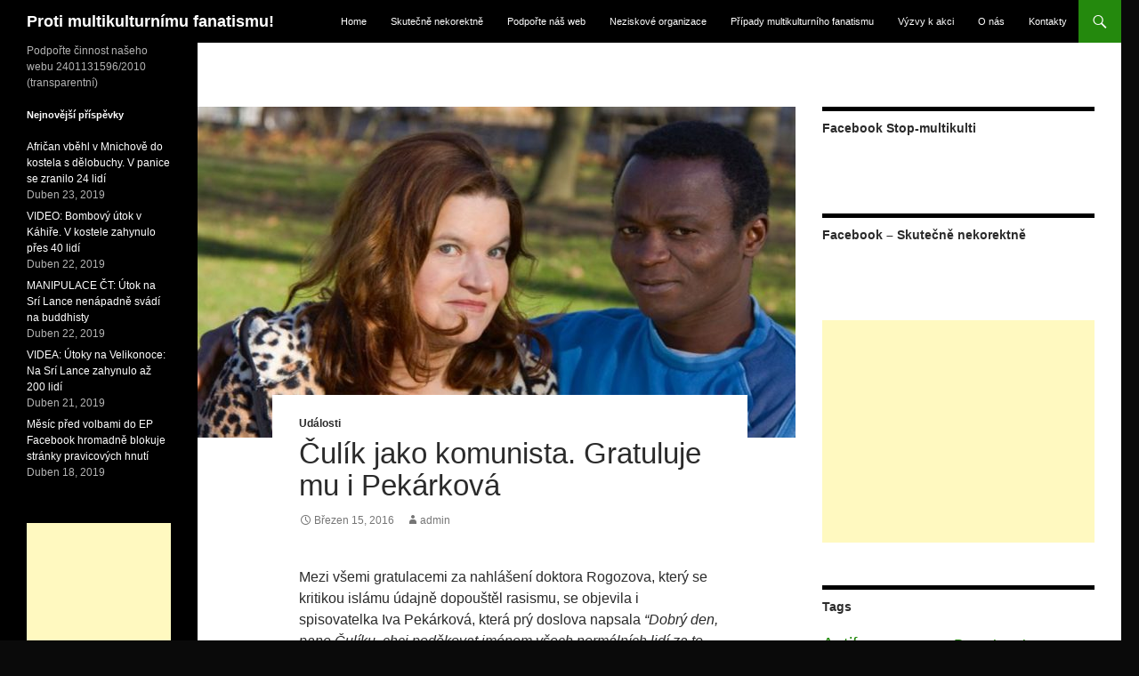

--- FILE ---
content_type: text/html; charset=UTF-8
request_url: https://www.stop-multikulti.cz/culik-jako-komunista-gratuluje-mu-i-pekarkova/
body_size: 13590
content:
<!DOCTYPE html>
<!--[if IE 7]>
<html class="ie ie7" lang="cs-CZ">
<![endif]-->
<!--[if IE 8]>
<html class="ie ie8" lang="cs-CZ">
<![endif]-->
<!--[if !(IE 7) & !(IE 8)]><!-->
<html lang="cs-CZ">
<!--<![endif]-->
<head>
	<meta charset="UTF-8">
	<meta name="viewport" content="width=device-width">
	<title>Čulík jako komunista. Gratuluje mu i Pekárková | Proti multikulturnímu fanatismu!</title>
	<link rel="profile" href="http://gmpg.org/xfn/11">
	<link rel="pingback" href="https://www.stop-multikulti.cz/xmlrpc.php">
	<!--[if lt IE 9]>
	<script src="https://www.stop-multikulti.cz/wp-content/themes/twentyfourteen/js/html5.js"></script>
	<![endif]-->
	<link rel='dns-prefetch' href='//s.w.org' />
<link rel="alternate" type="application/rss+xml" title="Proti multikulturnímu fanatismu! &raquo; RSS zdroj" href="https://www.stop-multikulti.cz/feed/" />
<link rel="alternate" type="application/rss+xml" title="Proti multikulturnímu fanatismu! &raquo; RSS komentářů" href="https://www.stop-multikulti.cz/comments/feed/" />
<link rel="alternate" type="text/calendar" title="Proti multikulturnímu fanatismu! &raquo; iCal zdroj" href="https://www.stop-multikulti.cz/events/?ical=1" />
		<script type="text/javascript">
			window._wpemojiSettings = {"baseUrl":"https:\/\/s.w.org\/images\/core\/emoji\/12.0.0-1\/72x72\/","ext":".png","svgUrl":"https:\/\/s.w.org\/images\/core\/emoji\/12.0.0-1\/svg\/","svgExt":".svg","source":{"concatemoji":"https:\/\/www.stop-multikulti.cz\/wp-includes\/js\/wp-emoji-release.min.js?ver=5.2.23"}};
			!function(e,a,t){var n,r,o,i=a.createElement("canvas"),p=i.getContext&&i.getContext("2d");function s(e,t){var a=String.fromCharCode;p.clearRect(0,0,i.width,i.height),p.fillText(a.apply(this,e),0,0);e=i.toDataURL();return p.clearRect(0,0,i.width,i.height),p.fillText(a.apply(this,t),0,0),e===i.toDataURL()}function c(e){var t=a.createElement("script");t.src=e,t.defer=t.type="text/javascript",a.getElementsByTagName("head")[0].appendChild(t)}for(o=Array("flag","emoji"),t.supports={everything:!0,everythingExceptFlag:!0},r=0;r<o.length;r++)t.supports[o[r]]=function(e){if(!p||!p.fillText)return!1;switch(p.textBaseline="top",p.font="600 32px Arial",e){case"flag":return s([55356,56826,55356,56819],[55356,56826,8203,55356,56819])?!1:!s([55356,57332,56128,56423,56128,56418,56128,56421,56128,56430,56128,56423,56128,56447],[55356,57332,8203,56128,56423,8203,56128,56418,8203,56128,56421,8203,56128,56430,8203,56128,56423,8203,56128,56447]);case"emoji":return!s([55357,56424,55356,57342,8205,55358,56605,8205,55357,56424,55356,57340],[55357,56424,55356,57342,8203,55358,56605,8203,55357,56424,55356,57340])}return!1}(o[r]),t.supports.everything=t.supports.everything&&t.supports[o[r]],"flag"!==o[r]&&(t.supports.everythingExceptFlag=t.supports.everythingExceptFlag&&t.supports[o[r]]);t.supports.everythingExceptFlag=t.supports.everythingExceptFlag&&!t.supports.flag,t.DOMReady=!1,t.readyCallback=function(){t.DOMReady=!0},t.supports.everything||(n=function(){t.readyCallback()},a.addEventListener?(a.addEventListener("DOMContentLoaded",n,!1),e.addEventListener("load",n,!1)):(e.attachEvent("onload",n),a.attachEvent("onreadystatechange",function(){"complete"===a.readyState&&t.readyCallback()})),(n=t.source||{}).concatemoji?c(n.concatemoji):n.wpemoji&&n.twemoji&&(c(n.twemoji),c(n.wpemoji)))}(window,document,window._wpemojiSettings);
		</script>
		<style type="text/css">
img.wp-smiley,
img.emoji {
	display: inline !important;
	border: none !important;
	box-shadow: none !important;
	height: 1em !important;
	width: 1em !important;
	margin: 0 .07em !important;
	vertical-align: -0.1em !important;
	background: none !important;
	padding: 0 !important;
}
</style>
	<link rel='stylesheet' id='formidable-css'  href='https://www.stop-multikulti.cz/wp-content/plugins/formidable/css/formidableforms.css?ver=3292248' type='text/css' media='all' />
<link rel='stylesheet' id='tribe-common-skeleton-style-css'  href='https://www.stop-multikulti.cz/wp-content/plugins/the-events-calendar/common/src/resources/css/common-skeleton.min.css?ver=4.11.5.1' type='text/css' media='all' />
<link rel='stylesheet' id='tribe-tooltip-css'  href='https://www.stop-multikulti.cz/wp-content/plugins/the-events-calendar/common/src/resources/css/tooltip.min.css?ver=4.11.5.1' type='text/css' media='all' />
<link rel='stylesheet' id='wp-block-library-css'  href='https://www.stop-multikulti.cz/wp-includes/css/dist/block-library/style.min.css?ver=5.2.23' type='text/css' media='all' />
<link rel='stylesheet' id='fcbkbttn_icon-css'  href='https://www.stop-multikulti.cz/wp-content/plugins/facebook-button-plugin/css/icon.css?ver=5.2.23' type='text/css' media='all' />
<link rel='stylesheet' id='fcbkbttn_stylesheet-css'  href='https://www.stop-multikulti.cz/wp-content/plugins/facebook-button-plugin/css/style.css?ver=5.2.23' type='text/css' media='all' />
<link rel='stylesheet' id='wpfc-css'  href='https://www.stop-multikulti.cz/wp-content/plugins/gs-facebook-comments/public/css/wpfc-public.css?ver=1.5' type='text/css' media='all' />
<link rel='stylesheet' id='wp-polls-css'  href='https://www.stop-multikulti.cz/wp-content/plugins/wp-polls/polls-css.css?ver=2.75.4' type='text/css' media='all' />
<style id='wp-polls-inline-css' type='text/css'>
.wp-polls .pollbar {
	margin: 1px;
	font-size: 6px;
	line-height: 8px;
	height: 8px;
	background-image: url('https://www.stop-multikulti.cz/wp-content/plugins/wp-polls/images/default/pollbg.gif');
	border: 1px solid #c8c8c8;
}

</style>
<link rel='stylesheet' id='magnific-popup-au-css'  href='https://www.stop-multikulti.cz/wp-content/plugins/youtube-channel/assets/lib/magnific-popup/magnific-popup.min.css?ver=3.0.11.8' type='text/css' media='all' />
<link rel='stylesheet' id='youtube-channel-css'  href='https://www.stop-multikulti.cz/wp-content/plugins/youtube-channel/assets/css/youtube-channel.css?ver=3.0.11.8' type='text/css' media='all' />
<link rel='stylesheet' id='wp-pagenavi-css'  href='https://www.stop-multikulti.cz/wp-content/plugins/wp-pagenavi/pagenavi-css.css?ver=2.70' type='text/css' media='all' />
<link rel='stylesheet' id='genericons-css'  href='https://www.stop-multikulti.cz/wp-content/themes/twentyfourteen/genericons/genericons.css?ver=3.0.3' type='text/css' media='all' />
<link rel='stylesheet' id='twentyfourteen-style-css'  href='https://www.stop-multikulti.cz/wp-content/themes/twentyfourteen/style.css?ver=5.2.23' type='text/css' media='all' />
<!--[if lt IE 9]>
<link rel='stylesheet' id='twentyfourteen-ie-css'  href='https://www.stop-multikulti.cz/wp-content/themes/twentyfourteen/css/ie.css?ver=20131205' type='text/css' media='all' />
<![endif]-->
<link rel='stylesheet' id='esf-fonts-css'  href='https://www.stop-multikulti.cz/wp-content/plugins/easy-facebook-likebox/assets/css/esf-custom-fonts.css?ver=5.2.23' type='text/css' media='all' />
<link rel='stylesheet' id='mif_style-css'  href='https://www.stop-multikulti.cz/wp-content/plugins/easy-facebook-likebox//my-instagram-feed/assets/css/mif_style.css?ver=5.2.23' type='text/css' media='all' />
<script type='text/javascript' src='https://www.stop-multikulti.cz/wp-includes/js/jquery/jquery.js?ver=1.12.4-wp'></script>
<script type='text/javascript' src='https://www.stop-multikulti.cz/wp-includes/js/jquery/jquery-migrate.min.js?ver=1.4.1'></script>
<script type='text/javascript' src='https://www.stop-multikulti.cz/wp-content/plugins/facebook-button-plugin/js/script.js?ver=5.2.23'></script>
<script type='text/javascript' src='https://www.stop-multikulti.cz/wp-content/plugins/gs-facebook-comments/public/js/wpfc-public.js?ver=1.5'></script>
<script type='text/javascript'>
/* <![CDATA[ */
var mif = {"ajax_url":"https:\/\/www.stop-multikulti.cz\/wp-admin\/admin-ajax.php","version":"free"};
/* ]]> */
</script>
<script type='text/javascript' src='https://www.stop-multikulti.cz/wp-content/plugins/easy-facebook-likebox//my-instagram-feed/assets/js/mif-custom.js?ver=1'></script>
<link rel='https://api.w.org/' href='https://www.stop-multikulti.cz/wp-json/' />
<link rel="EditURI" type="application/rsd+xml" title="RSD" href="https://www.stop-multikulti.cz/xmlrpc.php?rsd" />
<link rel="wlwmanifest" type="application/wlwmanifest+xml" href="https://www.stop-multikulti.cz/wp-includes/wlwmanifest.xml" /> 
<link rel='prev' title='Dobrý anděl končí s Ortelem &#8211; české děti díky fanatikům opět přicházejí o peníze' href='https://www.stop-multikulti.cz/dobry-andel-konci-s-ortelem/' />
<link rel='next' title='Člověk v tísni v Česku otevřeně spolupracuje s levicovými a islámskými extremisty' href='https://www.stop-multikulti.cz/clovek-v-tisni-v-cesku-otevrene-spolupracuje-s-levicovymi-a-islamskymi-extremisty/' />
<meta name="generator" content="WordPress 5.2.23" />
<link rel="canonical" href="https://www.stop-multikulti.cz/culik-jako-komunista-gratuluje-mu-i-pekarkova/" />
<link rel='shortlink' href='https://www.stop-multikulti.cz/?p=95' />
<link rel="alternate" type="application/json+oembed" href="https://www.stop-multikulti.cz/wp-json/oembed/1.0/embed?url=https%3A%2F%2Fwww.stop-multikulti.cz%2Fculik-jako-komunista-gratuluje-mu-i-pekarkova%2F" />
<link rel="alternate" type="text/xml+oembed" href="https://www.stop-multikulti.cz/wp-json/oembed/1.0/embed?url=https%3A%2F%2Fwww.stop-multikulti.cz%2Fculik-jako-komunista-gratuluje-mu-i-pekarkova%2F&#038;format=xml" />
<meta name="tec-api-version" content="v1"><meta name="tec-api-origin" content="https://www.stop-multikulti.cz"><link rel="https://theeventscalendar.com/" href="https://www.stop-multikulti.cz/wp-json/tribe/events/v1/" />		<style type="text/css">.recentcomments a{display:inline !important;padding:0 !important;margin:0 !important;}</style>
		<style type="text/css"> .mif_wrap .feed_type_video  .video_icon { background-image:url( https://www.stop-multikulti.cz/wp-includes/js/mediaelement/mejs-controls.svg); } .mif_wrap.mif_skin_5430 .mif_feeds_holder .mif_grid_layout  { width: calc(92% / 3); } .mif_wrap.mif_skin_5430 .mif_feeds_holder .mif_grid_layout { height: 317px; } .mif_wrap.mif_skin_5430 .mif_header_main { display: none; } .mif_wrap.mif_skin_5430 .mif_posts { display: block; } .mif_wrap.mif_skin_5430 .mif_followers { display: block; } .mif_wrap.mif_skin_5430 .mif_bio { display: block; } .mif_wrap.mif_skin_5430 .mif_follow_btn { display: inline-block; } .mif_wrap.mif_skin_5430 .mif_load_feeds { display: inline-block; } .mif_wrap.mif_skin_5430 .mif_dp_wrap { display: block; } .mif_wrap.mif_skin_5430 .mif_header_main .mif_header_title { font-size: 16px; } .mif_wrap.mif_skin_5430 .mif_header_main .mif_posts,.mif_wrap.mif_skin_5430 .mif_header_main .mif_followers { font-size: 16px; } .mif_wrap.mif_skin_5430 .mif_bio { font-size: 14px; }.mif_wrap.mif_skin_5430 .mif_header_main { background-color: #fff; } .mif_wrap.mif_skin_5430 .mif_header_main, .mif_wrap.mif_skin_5430 .mif_header_main .mif_posts, .mif_wrap.mif_skin_5430 .mif_header_main .mif_followers, .mif_wrap.mif_skin_5430 .mif_header_main .mif_bio, .mif_wrap.mif_skin_5430 .mif_header_main .mif_header_title { color: #000; } .mif_wrap.mif_skin_5430 .mif_fulls .icon, .mif_wrap.mif_skin_5430 .mif_single:hover .mif_fulls .icon,
                 .mif_wrap.mif_skin_5430 .mif_feed_popup .icon{ color: #fff!important; } .mif_wrap.mif_skin_5430 .mif_single .mif_overlay, .mif_wrap.mif_skin_5430 .mif_single .mif_fulls{ background-color: rgba(0,0,0,0.5); } .mif_wrap.mif_skin_5430 .mif_single { margin-top: 5px; } .mif_wrap.mif_skin_5430 .mif_single { margin-bottom: 5px; } .mif_wrap.mif_skin_5430 .mif_single { margin-left: 5px; } .mif_wrap.mif_skin_5430 .mif_single { margin-right: 5px; } .mif_wrap.mif_skin_5430 .mif_fulls .icon { color: #fff; }</style><style type="text/css"> .efbl_feed_wraper.efbl_skin_5432 .efbl_header { display: none; } .efbl_feed_wraper.efbl_skin_5432 .efbl_header_meta .efbl_header_title { font-size: 16px; } .efbl_feed_wraper.efbl_skin_5432  .efbl_likes,  .efbl_feed_wraper.efbl_skin_5432  .efbl_story_meta .efbl_story_lnc_holder  .efbl_all_likes_wrap { display: inline-block; } .efbl_feed_wraper.efbl_skin_5432  .efbl_shares { display: inline-block; } .efbl_feed_wraper.efbl_skin_5432   .efbl_comments { display: inline-block; } .efbl_feed_wraper.efbl_skin_5432 .mif_follow_btn { display: none; } .efbl_feed_wraper.efbl_skin_5432 .efbl_fb_story#efblcf .efbl_story_text { display: block; } .efbl_feed_wraper.efbl_skin_5432 .efbl_header .mif_header_title { font-size: 16px; } .efbl_feed_wraper.efbl_skin_5432 .efbl_header .mif_posts,.efbl_feed_wraper.efbl_skin_5432 .efbl_header .mif_followers { font-size: 16px; }.efbl_feed_wraper.efbl_skin_5432 .efbl_header { background-color: transparent; } .efbl_feed_wraper.efbl_skin_5432 .efbl_header, .efbl_feed_wraper.efbl_skin_5432 .efbl_header .mif_posts, .efbl_feed_wraper.efbl_skin_5432 .efbl_header .mif_followers, .efbl_feed_wraper.efbl_skin_5432 .efbl_header .mif_bio, .efbl_feed_wraper.efbl_skin_5432 .efbl_header .mif_header_title { color: #000; } .efbl_feed_wraper.efbl_skin_5432 .efbl_read_more_link a { color: #000; } .efbl_feed_wraper.efbl_skin_5432 .efbl_fb_story { background-color: transparent !important; } .efbl_feed_wraper.efbl_skin_5432 .efbl_fb_story#efblcf { padding-top: 0px; } .efbl_feed_wraper.efbl_skin_5432 .efbl_fb_story#efblcf {padding-bottom: 0px; } .efbl_feed_wraper.efbl_skin_5432 .efbl_fb_story#efblcf { padding-left: 0px; } .efbl_feed_wraper.efbl_skin_5432 .efbl_fb_story#efblcf {padding-right: 0px; } .efbl_feed_wraper.efbl_skin_5432 .efbl_fb_story#efblcf { margin-top: 0px; } .efbl_feed_wraper.efbl_skin_5432 .efbl_fb_story#efblcf { margin-bottom: 20px; } .efbl_feed_wraper.efbl_skin_5432 .efbl_fb_story#efblcf { margin-left: 0px; } .efbl_feed_wraper.efbl_skin_5432 .efbl_fb_story#efblcf {margin-right: 0px; } .efbl_feed_wraper.efbl_skin_5433 .efbl_header { display: none; } .efbl_feed_wraper.efbl_skin_5433 .efbl_header_meta .efbl_header_title { font-size: 16px; } .efbl_feed_wraper.efbl_skin_5433  .efbl_likes,  .efbl_feed_wraper.efbl_skin_5433  .efbl_story_meta .efbl_story_lnc_holder  .efbl_all_likes_wrap { display: inline-block; } .efbl_feed_wraper.efbl_skin_5433  .efbl_shares { display: inline-block; } .efbl_feed_wraper.efbl_skin_5433   .efbl_comments { display: inline-block; } .efbl_feed_wraper.efbl_skin_5433 .mif_follow_btn { display: none; } .efbl_feed_wraper.efbl_skin_5433 .efbl_fb_story#efblcf .efbl_story_text { display: block; } .efbl_feed_wraper.efbl_skin_5433 .efbl_header .mif_header_title { font-size: 16px; } .efbl_feed_wraper.efbl_skin_5433 .efbl_header .mif_posts,.efbl_feed_wraper.efbl_skin_5433 .efbl_header .mif_followers { font-size: 16px; }.efbl_feed_wraper.efbl_skin_5433 .efbl_header { background-color: transparent; } .efbl_feed_wraper.efbl_skin_5433 .efbl_header, .efbl_feed_wraper.efbl_skin_5433 .efbl_header .mif_posts, .efbl_feed_wraper.efbl_skin_5433 .efbl_header .mif_followers, .efbl_feed_wraper.efbl_skin_5433 .efbl_header .mif_bio, .efbl_feed_wraper.efbl_skin_5433 .efbl_header .mif_header_title { color: #000; } .efbl_feed_wraper.efbl_skin_5433 .efbl_read_more_link a { color: #000; } .efbl_feed_wraper.efbl_skin_5433 .efbl_fb_story { background-color: transparent !important; } .efbl_feed_wraper.efbl_skin_5433 .efbl_fb_story#efblcf { padding-top: 0px; } .efbl_feed_wraper.efbl_skin_5433 .efbl_fb_story#efblcf {padding-bottom: 0px; } .efbl_feed_wraper.efbl_skin_5433 .efbl_fb_story#efblcf { padding-left: 0px; } .efbl_feed_wraper.efbl_skin_5433 .efbl_fb_story#efblcf {padding-right: 0px; } .efbl_feed_wraper.efbl_skin_5433 .efbl_fb_story#efblcf { margin-top: 0px; } .efbl_feed_wraper.efbl_skin_5433 .efbl_fb_story#efblcf { margin-bottom: 20px; } .efbl_feed_wraper.efbl_skin_5433 .efbl_fb_story#efblcf { margin-left: 0px; } .efbl_feed_wraper.efbl_skin_5433 .efbl_fb_story#efblcf {margin-right: 0px; } .efbl_feed_wraper.efbl_skin_5434 .efbl_header { display: none; } .efbl_feed_wraper.efbl_skin_5434 .efbl_header_meta .efbl_header_title { font-size: 16px; } .efbl_feed_wraper.efbl_skin_5434  .efbl_likes,  .efbl_feed_wraper.efbl_skin_5434  .efbl_story_meta .efbl_story_lnc_holder  .efbl_all_likes_wrap { display: inline-block; } .efbl_feed_wraper.efbl_skin_5434  .efbl_shares { display: inline-block; } .efbl_feed_wraper.efbl_skin_5434   .efbl_comments { display: inline-block; } .efbl_feed_wraper.efbl_skin_5434 .mif_follow_btn { display: none; } .efbl_feed_wraper.efbl_skin_5434 .efbl_fb_story#efblcf .efbl_story_text { display: block; } .efbl_feed_wraper.efbl_skin_5434 .efbl_header .mif_header_title { font-size: 16px; } .efbl_feed_wraper.efbl_skin_5434 .efbl_header .mif_posts,.efbl_feed_wraper.efbl_skin_5434 .efbl_header .mif_followers { font-size: 16px; }.efbl_feed_wraper.efbl_skin_5434 .efbl_header { background-color: transparent; } .efbl_feed_wraper.efbl_skin_5434 .efbl_header, .efbl_feed_wraper.efbl_skin_5434 .efbl_header .mif_posts, .efbl_feed_wraper.efbl_skin_5434 .efbl_header .mif_followers, .efbl_feed_wraper.efbl_skin_5434 .efbl_header .mif_bio, .efbl_feed_wraper.efbl_skin_5434 .efbl_header .mif_header_title { color: #000; } .efbl_feed_wraper.efbl_skin_5434 .efbl_read_more_link a { color: #000; } .efbl_feed_wraper.efbl_skin_5434 .efbl_fb_story { background-color: transparent !important; } .efbl_feed_wraper.efbl_skin_5434 .efbl_fb_story#efblcf { padding-top: 0px; } .efbl_feed_wraper.efbl_skin_5434 .efbl_fb_story#efblcf {padding-bottom: 0px; } .efbl_feed_wraper.efbl_skin_5434 .efbl_fb_story#efblcf { padding-left: 0px; } .efbl_feed_wraper.efbl_skin_5434 .efbl_fb_story#efblcf {padding-right: 0px; } .efbl_feed_wraper.efbl_skin_5434 .efbl_fb_story#efblcf { margin-top: 0px; } .efbl_feed_wraper.efbl_skin_5434 .efbl_fb_story#efblcf { margin-bottom: 20px; } .efbl_feed_wraper.efbl_skin_5434 .efbl_fb_story#efblcf { margin-left: 0px; } .efbl_feed_wraper.efbl_skin_5434 .efbl_fb_story#efblcf {margin-right: 0px; } .efbl_feed_wraper.efbl_skin_5437 .efbl_header { display: none; } .efbl_feed_wraper.efbl_skin_5437 .efbl_header_meta .efbl_header_title { font-size: 16px; } .efbl_feed_wraper.efbl_skin_5437  .efbl_likes,  .efbl_feed_wraper.efbl_skin_5437  .efbl_story_meta .efbl_story_lnc_holder  .efbl_all_likes_wrap { display: inline-block; } .efbl_feed_wraper.efbl_skin_5437  .efbl_shares { display: inline-block; } .efbl_feed_wraper.efbl_skin_5437   .efbl_comments { display: inline-block; } .efbl_feed_wraper.efbl_skin_5437 .mif_follow_btn { display: none; } .efbl_feed_wraper.efbl_skin_5437 .efbl_fb_story#efblcf .efbl_story_text { display: block; } .efbl_feed_wraper.efbl_skin_5437 .efbl_header .mif_header_title { font-size: 16px; } .efbl_feed_wraper.efbl_skin_5437 .efbl_header .mif_posts,.efbl_feed_wraper.efbl_skin_5437 .efbl_header .mif_followers { font-size: 16px; }.efbl_feed_wraper.efbl_skin_5437 .efbl_header { background-color: transparent; } .efbl_feed_wraper.efbl_skin_5437 .efbl_header, .efbl_feed_wraper.efbl_skin_5437 .efbl_header .mif_posts, .efbl_feed_wraper.efbl_skin_5437 .efbl_header .mif_followers, .efbl_feed_wraper.efbl_skin_5437 .efbl_header .mif_bio, .efbl_feed_wraper.efbl_skin_5437 .efbl_header .mif_header_title { color: #000; } .efbl_feed_wraper.efbl_skin_5437 .efbl_read_more_link a { color: #000; } .efbl_feed_wraper.efbl_skin_5437 .efbl_fb_story { background-color: transparent !important; } .efbl_feed_wraper.efbl_skin_5437 .efbl_fb_story#efblcf { padding-top: 0px; } .efbl_feed_wraper.efbl_skin_5437 .efbl_fb_story#efblcf {padding-bottom: 0px; } .efbl_feed_wraper.efbl_skin_5437 .efbl_fb_story#efblcf { padding-left: 0px; } .efbl_feed_wraper.efbl_skin_5437 .efbl_fb_story#efblcf {padding-right: 0px; } .efbl_feed_wraper.efbl_skin_5437 .efbl_fb_story#efblcf { margin-top: 0px; } .efbl_feed_wraper.efbl_skin_5437 .efbl_fb_story#efblcf { margin-bottom: 20px; } .efbl_feed_wraper.efbl_skin_5437 .efbl_fb_story#efblcf { margin-left: 0px; } .efbl_feed_wraper.efbl_skin_5437 .efbl_fb_story#efblcf {margin-right: 0px; } .efbl_feed_wraper.efbl_skin_5438 .efbl_header { display: none; } .efbl_feed_wraper.efbl_skin_5438 .efbl_header_meta .efbl_header_title { font-size: 16px; } .efbl_feed_wraper.efbl_skin_5438  .efbl_likes,  .efbl_feed_wraper.efbl_skin_5438  .efbl_story_meta .efbl_story_lnc_holder  .efbl_all_likes_wrap { display: inline-block; } .efbl_feed_wraper.efbl_skin_5438  .efbl_shares { display: inline-block; } .efbl_feed_wraper.efbl_skin_5438   .efbl_comments { display: inline-block; } .efbl_feed_wraper.efbl_skin_5438 .mif_follow_btn { display: none; } .efbl_feed_wraper.efbl_skin_5438 .efbl_fb_story#efblcf .efbl_story_text { display: block; } .efbl_feed_wraper.efbl_skin_5438 .efbl_header .mif_header_title { font-size: 16px; } .efbl_feed_wraper.efbl_skin_5438 .efbl_header .mif_posts,.efbl_feed_wraper.efbl_skin_5438 .efbl_header .mif_followers { font-size: 16px; }.efbl_feed_wraper.efbl_skin_5438 .efbl_header { background-color: transparent; } .efbl_feed_wraper.efbl_skin_5438 .efbl_header, .efbl_feed_wraper.efbl_skin_5438 .efbl_header .mif_posts, .efbl_feed_wraper.efbl_skin_5438 .efbl_header .mif_followers, .efbl_feed_wraper.efbl_skin_5438 .efbl_header .mif_bio, .efbl_feed_wraper.efbl_skin_5438 .efbl_header .mif_header_title { color: #000; } .efbl_feed_wraper.efbl_skin_5438 .efbl_read_more_link a { color: #000; } .efbl_feed_wraper.efbl_skin_5438 .efbl_fb_story { background-color: transparent !important; } .efbl_feed_wraper.efbl_skin_5438 .efbl_fb_story#efblcf { padding-top: 0px; } .efbl_feed_wraper.efbl_skin_5438 .efbl_fb_story#efblcf {padding-bottom: 0px; } .efbl_feed_wraper.efbl_skin_5438 .efbl_fb_story#efblcf { padding-left: 0px; } .efbl_feed_wraper.efbl_skin_5438 .efbl_fb_story#efblcf {padding-right: 0px; } .efbl_feed_wraper.efbl_skin_5438 .efbl_fb_story#efblcf { margin-top: 0px; } .efbl_feed_wraper.efbl_skin_5438 .efbl_fb_story#efblcf { margin-bottom: 20px; } .efbl_feed_wraper.efbl_skin_5438 .efbl_fb_story#efblcf { margin-left: 0px; } .efbl_feed_wraper.efbl_skin_5438 .efbl_fb_story#efblcf {margin-right: 0px; } .efbl_feed_wraper.efbl_skin_5439 .efbl_header { display: none; } .efbl_feed_wraper.efbl_skin_5439 .efbl_header_meta .efbl_header_title { font-size: 16px; } .efbl_feed_wraper.efbl_skin_5439  .efbl_likes,  .efbl_feed_wraper.efbl_skin_5439  .efbl_story_meta .efbl_story_lnc_holder  .efbl_all_likes_wrap { display: inline-block; } .efbl_feed_wraper.efbl_skin_5439  .efbl_shares { display: inline-block; } .efbl_feed_wraper.efbl_skin_5439   .efbl_comments { display: inline-block; } .efbl_feed_wraper.efbl_skin_5439 .mif_follow_btn { display: none; } .efbl_feed_wraper.efbl_skin_5439 .efbl_fb_story#efblcf .efbl_story_text { display: block; } .efbl_feed_wraper.efbl_skin_5439 .efbl_header .mif_header_title { font-size: 16px; } .efbl_feed_wraper.efbl_skin_5439 .efbl_header .mif_posts,.efbl_feed_wraper.efbl_skin_5439 .efbl_header .mif_followers { font-size: 16px; }.efbl_feed_wraper.efbl_skin_5439 .efbl_header { background-color: transparent; } .efbl_feed_wraper.efbl_skin_5439 .efbl_header, .efbl_feed_wraper.efbl_skin_5439 .efbl_header .mif_posts, .efbl_feed_wraper.efbl_skin_5439 .efbl_header .mif_followers, .efbl_feed_wraper.efbl_skin_5439 .efbl_header .mif_bio, .efbl_feed_wraper.efbl_skin_5439 .efbl_header .mif_header_title { color: #000; } .efbl_feed_wraper.efbl_skin_5439 .efbl_read_more_link a { color: #000; } .efbl_feed_wraper.efbl_skin_5439 .efbl_fb_story { background-color: transparent !important; } .efbl_feed_wraper.efbl_skin_5439 .efbl_fb_story#efblcf { padding-top: 0px; } .efbl_feed_wraper.efbl_skin_5439 .efbl_fb_story#efblcf {padding-bottom: 0px; } .efbl_feed_wraper.efbl_skin_5439 .efbl_fb_story#efblcf { padding-left: 0px; } .efbl_feed_wraper.efbl_skin_5439 .efbl_fb_story#efblcf {padding-right: 0px; } .efbl_feed_wraper.efbl_skin_5439 .efbl_fb_story#efblcf { margin-top: 0px; } .efbl_feed_wraper.efbl_skin_5439 .efbl_fb_story#efblcf { margin-bottom: 20px; } .efbl_feed_wraper.efbl_skin_5439 .efbl_fb_story#efblcf { margin-left: 0px; } .efbl_feed_wraper.efbl_skin_5439 .efbl_fb_story#efblcf {margin-right: 0px; }</style>	<style type="text/css" id="twentyfourteen-header-css">
			.site-title a {
			color: #ffffff;
		}
		</style>
	<style type="text/css" id="custom-background-css">
body.custom-background { background-color: #0a0a0a; }
</style>
	<link rel="icon" href="https://www.stop-multikulti.cz/wp-content/uploads/2017/01/cropped-logo-32x32.jpg" sizes="32x32" />
<link rel="icon" href="https://www.stop-multikulti.cz/wp-content/uploads/2017/01/cropped-logo-192x192.jpg" sizes="192x192" />
<link rel="apple-touch-icon-precomposed" href="https://www.stop-multikulti.cz/wp-content/uploads/2017/01/cropped-logo-180x180.jpg" />
<meta name="msapplication-TileImage" content="https://www.stop-multikulti.cz/wp-content/uploads/2017/01/cropped-logo-270x270.jpg" />
</head>

<body class="post-template-default single single-post postid-95 single-format-standard custom-background tribe-no-js tribe-theme-twentyfourteen group-blog masthead-fixed footer-widgets singular">
<script>
  (function(i,s,o,g,r,a,m){i['GoogleAnalyticsObject']=r;i[r]=i[r]||function(){
  (i[r].q=i[r].q||[]).push(arguments)},i[r].l=1*new Date();a=s.createElement(o),
  m=s.getElementsByTagName(o)[0];a.async=1;a.src=g;m.parentNode.insertBefore(a,m)
  })(window,document,'script','https://www.google-analytics.com/analytics.js','ga');

  ga('create', 'UA-34155360-4', 'auto');
  ga('send', 'pageview');

</script>
<div id="page" class="hfeed site">
	
	<header id="masthead" class="site-header" role="banner">
		<div class="header-main">
			<h1 class="site-title"><a href="https://www.stop-multikulti.cz/" rel="home">Proti multikulturnímu fanatismu!</a></h1>

			<div class="search-toggle">
				<a href="#search-container" class="screen-reader-text" aria-expanded="false" aria-controls="search-container">Hledat</a>
			</div>

			<nav id="primary-navigation" class="site-navigation primary-navigation" role="navigation">
				<button class="menu-toggle">Základní navigační menu</button>
				<a class="screen-reader-text skip-link" href="#content">Přejít k obsahu webu</a>
				<div class="menu-hlavni-container"><ul id="primary-menu" class="nav-menu"><li id="menu-item-124" class="menu-item menu-item-type-custom menu-item-object-custom menu-item-home menu-item-124"><a href="https://www.stop-multikulti.cz/">Home</a></li>
<li id="menu-item-953" class="menu-item menu-item-type-taxonomy menu-item-object-category menu-item-953"><a href="https://www.stop-multikulti.cz/category/skutecne-nekorektne/">Skutečně nekorektně</a></li>
<li id="menu-item-2049" class="menu-item menu-item-type-taxonomy menu-item-object-category menu-item-2049"><a href="https://www.stop-multikulti.cz/category/podporit/">Podpořte náš web</a></li>
<li id="menu-item-2713" class="menu-item menu-item-type-taxonomy menu-item-object-category menu-item-2713"><a href="https://www.stop-multikulti.cz/category/neziskovky/">Neziskové organizace</a></li>
<li id="menu-item-115" class="menu-item menu-item-type-taxonomy menu-item-object-category menu-item-115"><a href="https://www.stop-multikulti.cz/category/kauzy/">Případy multikulturního fanatismu</a></li>
<li id="menu-item-116" class="menu-item menu-item-type-taxonomy menu-item-object-category menu-item-116"><a href="https://www.stop-multikulti.cz/category/vyzvy/">Výzvy k akci</a></li>
<li id="menu-item-123" class="menu-item menu-item-type-post_type menu-item-object-page menu-item-123"><a href="https://www.stop-multikulti.cz/o-nas/">O nás</a></li>
<li id="menu-item-132" class="menu-item menu-item-type-post_type menu-item-object-page menu-item-132"><a href="https://www.stop-multikulti.cz/kontakty/">Kontakty</a></li>
</ul></div>			</nav>
		</div>

		<div id="search-container" class="search-box-wrapper hide">
			<div class="search-box">
				<form role="search" method="get" class="search-form" action="https://www.stop-multikulti.cz/">
				<label>
					<span class="screen-reader-text">Vyhledávání</span>
					<input type="search" class="search-field" placeholder="Hledat &hellip;" value="" name="s" />
				</label>
				<input type="submit" class="search-submit" value="Hledat" />
			</form>			</div>
		</div>
	</header><!-- #masthead -->

	<div id="main" class="site-main">

	<div id="primary" class="content-area">
		<div id="content" class="site-content" role="main">
			
<article id="post-95" class="post-95 post type-post status-publish format-standard has-post-thumbnail hentry category-news tag-britanie tag-culik tag-islam tag-multikulturalismus">
	
	<div class="post-thumbnail">
	<img width="672" height="372" src="https://www.stop-multikulti.cz/wp-content/uploads/2016/03/Pekárková-672x372.jpg" class="attachment-post-thumbnail size-post-thumbnail wp-post-image" alt="" />	</div>

	
	<header class="entry-header">
				<div class="entry-meta">
			<span class="cat-links"><a href="https://www.stop-multikulti.cz/category/news/" rel="category tag">Události</a></span>
		</div>
		<h1 class="entry-title">Čulík jako komunista. Gratuluje mu i Pekárková</h1>
		<div class="entry-meta">
			<span class="entry-date"><a href="https://www.stop-multikulti.cz/culik-jako-komunista-gratuluje-mu-i-pekarkova/" rel="bookmark"><time class="entry-date" datetime="2016-03-15T10:26:42+02:00">Březen 15, 2016</time></a></span> <span class="byline"><span class="author vcard"><a class="url fn n" href="https://www.stop-multikulti.cz/author/stopmultikultu/" rel="author">admin</a></span></span>		</div><!-- .entry-meta -->
	</header><!-- .entry-header -->

		<div class="entry-content">
		<div class='adsense adsense-top' style='margin:12px'><script type='text/javascript'><!--
google_ad_client = 'pub-3486556899716150';
google_alternate_color = 'FFFFFF';
google_ad_width = 250;
google_ad_height = 250;
google_ad_format = '250x250';
google_ad_type = 'text_image';
google_ad_channel ='7477032027';
google_color_border = 'B0C9EB';
google_color_link = '164675';
google_color_bg = 'FFFFFF';
google_color_text = '333333';
google_color_url = '2666F5';
google_ui_features = 'rc:0';
//--></script>
<script type='text/javascript'
src='http://pagead2.googlesyndication.com/pagead/show_ads.js'>
</script></div><p>Mezi všemi gratulacemi za nahlášení doktora Rogozova, který se kritikou islámu údajně dopouštěl rasismu, se objevila i spisovatelka Iva Pekárková, která prý doslova napsala <em>&#8220;Dobrý den, pane Čulíku, chci poděkovat jménem všech normálních lidí za to, že se vám povedlo nahlásit Rogozova.&#8221;</em></p>
<p>Ten nyní čelí pozastavení činnosti a nemocnice jej může vyhodit. Pracuje v Británii, blogy psal do na české weby a tady jej právě prohlédl multikulturní fanatik a majitel Britských listů. V článku, kde se chlubí svým nahlášením, mimo jiné píše:</p>
<p><em>&#8220;Ve světě se snažím už léta informovat o zajímavých myšlenkách z českého prostředí, a v poslední době samozřejmě i o nehoráznostech. Je nutné, aby lidé ve vnějším světě věděli, k jak destabilizujícím výstřelkům dochází ve středoevropském prostředí a jak to ohrožuje evropský kontinent.&#8221;</em></p>
<div class='adsense adsense-middle' style='margin:12px'><script type='text/javascript'><!--
google_ad_client = 'pub-3486556899716150';
google_alternate_color = 'FFFFFF';
google_ad_width = 250;
google_ad_height = 250;
google_ad_format = '250x250';
google_ad_type = 'text_image';
google_ad_channel ='7477032027';
google_color_border = 'B0C9EB';
google_color_link = '164675';
google_color_bg = 'FFFFFF';
google_color_text = '333333';
google_color_url = '2666F5';
google_ui_features = 'rc:0';
//--></script>
<script type='text/javascript'
src='http://pagead2.googlesyndication.com/pagead/show_ads.js'>
</script></div><p>Doktor Čulík tak považuje kritiku islámu nejen za rasismus, ale také za destabilizující výstřelky, které ohrožují evropský kontinent. Starším ročníkům takový jazyk psaní rozhodně musí něco připomínat. Stejně tak se totiž proti svým odpůrcům stavili komunisté a stejně tak i hovořili. Když vyšla najevo Charta 77, komunisté hovořili vždy o ohrožení socialistické společnosti, o možnosti jejího rozpadu a rozpadu české vlasti. Hovořit uměli krásně, ale pod pokličkou drželi, stejně jako Čulík, zánětlivý a zhoubný nádor &#8211; totalitu.</p>
<p>Totalita je slovo, které budeme v souvislosti s multikulturalismem slýchat a číst častěji. Protože je to jeho součást. Vezměme si, že multikulturalisté velmi často užívají takzvané politické korektnosti, čímž však musí mnohdy cenzurovat sami sebe. A o tom to je. Nucení k sebecenzuře.</p>
<p>Pan Čulík se tímto definitivně dostal na úroveň levicového extremisty. Například německá Antifa vyhrožuje vypálením každému majiteli podniku, kde se má konat mítink AfD &#8211; Alternativy pro Německo. Jiná odnož fanatiků v Česku šikanuje majitele Řízkárny a jsou napojeni na Kliniku, která radnici Prahy 3 obvinila ze spolupráce s neonacisty. A pan Čulík začíná zařizovat vyhazovy z práce všem, kteří říkají či projevují příliš nepohodlné názory.</p>
<p>Všechny totality mají něco společného. Jejich představitelé jsou extremisté. Chtějí mít svůj názor jako každý jiný, ale jejich extremismus je v tom, že nechtějí slyšet žádné jiné. Chtějí je eliminovat. A věřte, že takoví lidé vám, když se dostanou opravdu k totalitní moci, za špatná slova klidně vyříznou jazyk.</p>
 <!-- Google AdSense Ultra: Filtered -->
<div class='adsense adsense-bottom' style='margin:12px'><script type='text/javascript'><!--
google_ad_client = 'pub-3486556899716150';
google_alternate_color = 'FFFFFF';
google_ad_width = 250;
google_ad_height = 250;
google_ad_format = '250x250';
google_ad_type = 'text_image';
google_ad_channel ='7477032027';
google_color_border = 'B0C9EB';
google_color_link = '164675';
google_color_bg = 'FFFFFF';
google_color_text = '333333';
google_color_url = '2666F5';
google_ui_features = 'rc:0';
//--></script>
<script type='text/javascript'
src='http://pagead2.googlesyndication.com/pagead/show_ads.js'>
</script></div>	</div><!-- .entry-content -->
	
	<footer class="entry-meta"><span class="tag-links"><a href="https://www.stop-multikulti.cz/kategorie/britanie/" rel="tag">Británie</a><a href="https://www.stop-multikulti.cz/kategorie/culik/" rel="tag">Čulík</a><a href="https://www.stop-multikulti.cz/kategorie/islam/" rel="tag">Islám</a><a href="https://www.stop-multikulti.cz/kategorie/multikulturalismus/" rel="tag">Multikulturalismus</a></span></footer></article><!-- #post-## -->
	<nav class="navigation post-navigation" role="navigation">
		<h1 class="screen-reader-text">Navigace pro příspěvky</h1>
		<div class="nav-links">
			<a href="https://www.stop-multikulti.cz/dobry-andel-konci-s-ortelem/" rel="prev"><span class="meta-nav">Předchozí příspěvek</span>Dobrý anděl končí s Ortelem &#8211; české děti díky fanatikům opět přicházejí o peníze</a><a href="https://www.stop-multikulti.cz/clovek-v-tisni-v-cesku-otevrene-spolupracuje-s-levicovymi-a-islamskymi-extremisty/" rel="next"><span class="meta-nav">Další příspěvek</span>Člověk v tísni v Česku otevřeně spolupracuje s levicovými a islámskými extremisty</a>		</div><!-- .nav-links -->
	</nav><!-- .navigation -->
			</div><!-- #content -->
	</div><!-- #primary -->

<div id="content-sidebar" class="content-sidebar widget-area" role="complementary">
	<aside id="text-5" class="widget widget_text"><h1 class="widget-title">Facebook Stop-multikulti</h1>			<div class="textwidget"><div class="fb-page" data-href="https://www.facebook.com/opmultikulti/" data-tabs="timeline" data-width="300" data-small-header="true" data-adapt-container-width="true" data-hide-cover="false" data-show-facepile="true"><div class="fb-xfbml-parse-ignore"><blockquote cite="https://www.facebook.com/opmultikulti/"><a href="https://www.facebook.com/opmultikulti/">Organizace proti multikulturnímu fanatismus</a></blockquote></div></div></div>
		</aside><aside id="text-7" class="widget widget_text"><h1 class="widget-title">Facebook &#8211; Skutečně nekorektně</h1>			<div class="textwidget"><div class="fb-page" data-href="https://www.facebook.com/Skutecnenekorektne/" data-tabs="timeline" data-width="300" data-small-header="true" data-adapt-container-width="true" data-hide-cover="false" data-show-facepile="true"><div class="fb-xfbml-parse-ignore"><blockquote cite="https://www.facebook.com/Skutecnenekorektne/"><a href="https://www.facebook.com/Skutecnenekorektne/">Organizace proti multikulturnímu fanatismu</a></blockquote></div></div></div>
		</aside><aside id="text-27" class="widget widget_text">			<div class="textwidget"><script async src="//pagead2.googlesyndication.com/pagead/js/adsbygoogle.js"></script>
<!-- Reklama 2 -->
<ins class="adsbygoogle"
     style="display:block"
     data-ad-client="ca-pub-3486556899716150"
     data-ad-slot="6698302827"
     data-ad-format="auto"></ins>
<script>
(adsbygoogle = window.adsbygoogle || []).push({});
</script></div>
		</aside><aside id="tag_cloud-3" class="widget widget_tag_cloud"><h1 class="widget-title">Tags</h1><div class="tagcloud"><a href="https://www.stop-multikulti.cz/kategorie/antifa/" class="tag-cloud-link tag-link-33 tag-link-position-1" style="font-size: 14.752941176471pt;" aria-label="Antifa (72 položek)">Antifa</a>
<a href="https://www.stop-multikulti.cz/kategorie/brexit/" class="tag-cloud-link tag-link-128 tag-link-position-2" style="font-size: 8.5764705882353pt;" aria-label="Brexit (12 položek)">Brexit</a>
<a href="https://www.stop-multikulti.cz/kategorie/cenzura/" class="tag-cloud-link tag-link-72 tag-link-position-3" style="font-size: 11.952941176471pt;" aria-label="cenzura (32 položek)">cenzura</a>
<a href="https://www.stop-multikulti.cz/kategorie/demokracie/" class="tag-cloud-link tag-link-11 tag-link-position-4" style="font-size: 12.776470588235pt;" aria-label="Demokracie (41 položek)">Demokracie</a>
<a href="https://www.stop-multikulti.cz/kategorie/demonstrace/" class="tag-cloud-link tag-link-5 tag-link-position-5" style="font-size: 12.282352941176pt;" aria-label="Demonstrace (35 položek)">Demonstrace</a>
<a href="https://www.stop-multikulti.cz/kategorie/donald-trump/" class="tag-cloud-link tag-link-63 tag-link-position-6" style="font-size: 13.435294117647pt;" aria-label="Donald Trump (49 položek)">Donald Trump</a>
<a href="https://www.stop-multikulti.cz/kategorie/eu/" class="tag-cloud-link tag-link-111 tag-link-position-7" style="font-size: 12.694117647059pt;" aria-label="EU (40 položek)">EU</a>
<a href="https://www.stop-multikulti.cz/kategorie/evropska-unie/" class="tag-cloud-link tag-link-57 tag-link-position-8" style="font-size: 11.705882352941pt;" aria-label="Evropská unie (30 položek)">Evropská unie</a>
<a href="https://www.stop-multikulti.cz/kategorie/extremismus/" class="tag-cloud-link tag-link-34 tag-link-position-9" style="font-size: 15.494117647059pt;" aria-label="Extremismus (89 položek)">Extremismus</a>
<a href="https://www.stop-multikulti.cz/kategorie/facebook/" class="tag-cloud-link tag-link-55 tag-link-position-10" style="font-size: 11.376470588235pt;" aria-label="Facebook (27 položek)">Facebook</a>
<a href="https://www.stop-multikulti.cz/kategorie/francie/" class="tag-cloud-link tag-link-50 tag-link-position-11" style="font-size: 13.517647058824pt;" aria-label="Francie (50 položek)">Francie</a>
<a href="https://www.stop-multikulti.cz/kategorie/george-soros/" class="tag-cloud-link tag-link-189 tag-link-position-12" style="font-size: 10.141176470588pt;" aria-label="George Soros (19 položek)">George Soros</a>
<a href="https://www.stop-multikulti.cz/kategorie/hatefree-culture/" class="tag-cloud-link tag-link-119 tag-link-position-13" style="font-size: 9.5647058823529pt;" aria-label="HateFree Culture (16 položek)">HateFree Culture</a>
<a href="https://www.stop-multikulti.cz/kategorie/islam/" class="tag-cloud-link tag-link-15 tag-link-position-14" style="font-size: 19.941176470588pt;" aria-label="Islám (310 položek)">Islám</a>
<a href="https://www.stop-multikulti.cz/kategorie/italie/" class="tag-cloud-link tag-link-198 tag-link-position-15" style="font-size: 8.3294117647059pt;" aria-label="Itálie (11 položek)">Itálie</a>
<a href="https://www.stop-multikulti.cz/kategorie/izrael/" class="tag-cloud-link tag-link-94 tag-link-position-16" style="font-size: 11.211764705882pt;" aria-label="Izrael (26 položek)">Izrael</a>
<a href="https://www.stop-multikulti.cz/kategorie/lzi/" class="tag-cloud-link tag-link-6 tag-link-position-17" style="font-size: 14.341176470588pt;" aria-label="Lži (64 položek)">Lži</a>
<a href="https://www.stop-multikulti.cz/kategorie/manipulace/" class="tag-cloud-link tag-link-41 tag-link-position-18" style="font-size: 12.858823529412pt;" aria-label="Manipulace (42 položek)">Manipulace</a>
<a href="https://www.stop-multikulti.cz/kategorie/marine-le-pen/" class="tag-cloud-link tag-link-328 tag-link-position-19" style="font-size: 8.5764705882353pt;" aria-label="Marine Le Pen (12 položek)">Marine Le Pen</a>
<a href="https://www.stop-multikulti.cz/kategorie/migrace/" class="tag-cloud-link tag-link-98 tag-link-position-20" style="font-size: 14.917647058824pt;" aria-label="Migrace (74 položek)">Migrace</a>
<a href="https://www.stop-multikulti.cz/kategorie/multikulturalismus/" class="tag-cloud-link tag-link-2 tag-link-position-21" style="font-size: 22pt;" aria-label="Multikulturalismus (551 položek)">Multikulturalismus</a>
<a href="https://www.stop-multikulti.cz/kategorie/media/" class="tag-cloud-link tag-link-30 tag-link-position-22" style="font-size: 16.482352941176pt;" aria-label="Média (116 položek)">Média</a>
<a href="https://www.stop-multikulti.cz/kategorie/nacismus/" class="tag-cloud-link tag-link-47 tag-link-position-23" style="font-size: 8.9058823529412pt;" aria-label="Nacismus (13 položek)">Nacismus</a>
<a href="https://www.stop-multikulti.cz/kategorie/nenavist/" class="tag-cloud-link tag-link-84 tag-link-position-24" style="font-size: 15.411764705882pt;" aria-label="Nenávist (87 položek)">Nenávist</a>
<a href="https://www.stop-multikulti.cz/kategorie/nizozemi/" class="tag-cloud-link tag-link-208 tag-link-position-25" style="font-size: 8.3294117647059pt;" aria-label="Nizozemí (11 položek)">Nizozemí</a>
<a href="https://www.stop-multikulti.cz/kategorie/nemecko/" class="tag-cloud-link tag-link-14 tag-link-position-26" style="font-size: 16.152941176471pt;" aria-label="Německo (105 položek)">Německo</a>
<a href="https://www.stop-multikulti.cz/kategorie/open-society-fund/" class="tag-cloud-link tag-link-190 tag-link-position-27" style="font-size: 8.5764705882353pt;" aria-label="Open Society Fund (12 položek)">Open Society Fund</a>
<a href="https://www.stop-multikulti.cz/kategorie/palestina/" class="tag-cloud-link tag-link-181 tag-link-position-28" style="font-size: 8.5764705882353pt;" aria-label="Palestina (12 položek)">Palestina</a>
<a href="https://www.stop-multikulti.cz/kategorie/politika/" class="tag-cloud-link tag-link-32 tag-link-position-29" style="font-size: 8.5764705882353pt;" aria-label="Politika (12 položek)">Politika</a>
<a href="https://www.stop-multikulti.cz/kategorie/prezidentske-volby-ve-francii/" class="tag-cloud-link tag-link-329 tag-link-position-30" style="font-size: 9.5647058823529pt;" aria-label="Prezidentské volby ve Francii (16 položek)">Prezidentské volby ve Francii</a>
<a href="https://www.stop-multikulti.cz/kategorie/prezidentske-volby-v-usa/" class="tag-cloud-link tag-link-174 tag-link-position-31" style="font-size: 9.5647058823529pt;" aria-label="Prezidentské volby v USA (16 položek)">Prezidentské volby v USA</a>
<a href="https://www.stop-multikulti.cz/kategorie/rakousko/" class="tag-cloud-link tag-link-110 tag-link-position-32" style="font-size: 9.1529411764706pt;" aria-label="Rakousko (14 položek)">Rakousko</a>
<a href="https://www.stop-multikulti.cz/kategorie/rasismus/" class="tag-cloud-link tag-link-27 tag-link-position-33" style="font-size: 8.9058823529412pt;" aria-label="Rasismus (13 položek)">Rasismus</a>
<a href="https://www.stop-multikulti.cz/kategorie/romea/" class="tag-cloud-link tag-link-101 tag-link-position-34" style="font-size: 10.141176470588pt;" aria-label="Romea (19 položek)">Romea</a>
<a href="https://www.stop-multikulti.cz/kategorie/romove/" class="tag-cloud-link tag-link-22 tag-link-position-35" style="font-size: 11.047058823529pt;" aria-label="Romové (25 položek)">Romové</a>
<a href="https://www.stop-multikulti.cz/kategorie/rusko/" class="tag-cloud-link tag-link-54 tag-link-position-36" style="font-size: 8.5764705882353pt;" aria-label="Rusko (12 položek)">Rusko</a>
<a href="https://www.stop-multikulti.cz/kategorie/skutecne-nekorektne/" class="tag-cloud-link tag-link-168 tag-link-position-37" style="font-size: 8pt;" aria-label="Skutečně nekorektně (10 položek)">Skutečně nekorektně</a>
<a href="https://www.stop-multikulti.cz/kategorie/terorismus/" class="tag-cloud-link tag-link-51 tag-link-position-38" style="font-size: 16.647058823529pt;" aria-label="Terorismus (122 položek)">Terorismus</a>
<a href="https://www.stop-multikulti.cz/kategorie/tommy-robinson/" class="tag-cloud-link tag-link-376 tag-link-position-39" style="font-size: 8.3294117647059pt;" aria-label="Tommy Robinson (11 položek)">Tommy Robinson</a>
<a href="https://www.stop-multikulti.cz/kategorie/turecko/" class="tag-cloud-link tag-link-78 tag-link-position-40" style="font-size: 10.8pt;" aria-label="Turecko (23 položek)">Turecko</a>
<a href="https://www.stop-multikulti.cz/kategorie/usa/" class="tag-cloud-link tag-link-64 tag-link-position-41" style="font-size: 15.411764705882pt;" aria-label="USA (87 položek)">USA</a>
<a href="https://www.stop-multikulti.cz/kategorie/velka-britanie/" class="tag-cloud-link tag-link-62 tag-link-position-42" style="font-size: 15.247058823529pt;" aria-label="Velká Británie (83 položek)">Velká Británie</a>
<a href="https://www.stop-multikulti.cz/kategorie/cernosi/" class="tag-cloud-link tag-link-25 tag-link-position-43" style="font-size: 8.3294117647059pt;" aria-label="Černoši (11 položek)">Černoši</a>
<a href="https://www.stop-multikulti.cz/kategorie/ceska-televize/" class="tag-cloud-link tag-link-18 tag-link-position-44" style="font-size: 9.8117647058824pt;" aria-label="Česká televize (17 položek)">Česká televize</a>
<a href="https://www.stop-multikulti.cz/kategorie/svedsko/" class="tag-cloud-link tag-link-116 tag-link-position-45" style="font-size: 11.870588235294pt;" aria-label="Švédsko (31 položek)">Švédsko</a></div>
</aside></div><!-- #content-sidebar -->
<div id="secondary">
		<h2 class="site-description">Podpořte činnost našeho webu 2401131596/2010 (transparentní)</h2>
	
	
		<div id="primary-sidebar" class="primary-sidebar widget-area" role="complementary">
				<aside id="recent-posts-4" class="widget widget_recent_entries">		<h1 class="widget-title">Nejnovější příspěvky</h1>		<ul>
											<li>
					<a href="https://www.stop-multikulti.cz/african-vbehl-v-mnichove-do-kostela-s-delobuchy-v-panice-se-zranilo-24-lidi/">Afričan vběhl v Mnichově do kostela s dělobuchy. V panice se zranilo 24 lidí</a>
											<span class="post-date">Duben 23, 2019</span>
									</li>
											<li>
					<a href="https://www.stop-multikulti.cz/video-bombovy-utok-v-kahire-v-kostele-zahynulo-skoro-50-lidi/">VIDEO: Bombový útok v Káhiře. V kostele zahynulo přes 40 lidí</a>
											<span class="post-date">Duben 22, 2019</span>
									</li>
											<li>
					<a href="https://www.stop-multikulti.cz/manipulace-ct-utok-na-sri-lance-nenapadne-svadi-na-buddhisty/">MANIPULACE ČT: Útok na Srí Lance nenápadně svádí na buddhisty</a>
											<span class="post-date">Duben 22, 2019</span>
									</li>
											<li>
					<a href="https://www.stop-multikulti.cz/videa-utoky-na-velikonoce-na-sri-lance-zahynulo-az-200-lidi/">VIDEA: Útoky na Velikonoce: Na Srí Lance zahynulo až 200 lidí</a>
											<span class="post-date">Duben 21, 2019</span>
									</li>
											<li>
					<a href="https://www.stop-multikulti.cz/mesic-pred-volbami-do-ep-facebook-hromadne-blokuje-stranky-pravicovych-hnuti/">Měsíc před volbami do EP Facebook hromadně blokuje stránky pravicových hnutí</a>
											<span class="post-date">Duben 18, 2019</span>
									</li>
					</ul>
		</aside><aside id="text-26" class="widget widget_text">			<div class="textwidget"><script async src="//pagead2.googlesyndication.com/pagead/js/adsbygoogle.js"></script>
<!-- Reklama 2 -->
<ins class="adsbygoogle"
     style="display:block"
     data-ad-client="ca-pub-3486556899716150"
     data-ad-slot="6698302827"
     data-ad-format="auto"></ins>
<script>
(adsbygoogle = window.adsbygoogle || []).push({});
</script></div>
		</aside><aside id="archives-2" class="widget widget_archive"><h1 class="widget-title">Archivy</h1>		<ul>
				<li><a href='https://www.stop-multikulti.cz/2019/04/'>Duben 2019</a></li>
	<li><a href='https://www.stop-multikulti.cz/2019/02/'>Únor 2019</a></li>
	<li><a href='https://www.stop-multikulti.cz/2019/01/'>Leden 2019</a></li>
	<li><a href='https://www.stop-multikulti.cz/2018/12/'>Prosinec 2018</a></li>
	<li><a href='https://www.stop-multikulti.cz/2018/11/'>Listopad 2018</a></li>
	<li><a href='https://www.stop-multikulti.cz/2018/10/'>Říjen 2018</a></li>
	<li><a href='https://www.stop-multikulti.cz/2018/09/'>Září 2018</a></li>
	<li><a href='https://www.stop-multikulti.cz/2018/06/'>Červen 2018</a></li>
	<li><a href='https://www.stop-multikulti.cz/2018/05/'>Květen 2018</a></li>
	<li><a href='https://www.stop-multikulti.cz/2018/04/'>Duben 2018</a></li>
	<li><a href='https://www.stop-multikulti.cz/2018/03/'>Březen 2018</a></li>
	<li><a href='https://www.stop-multikulti.cz/2018/02/'>Únor 2018</a></li>
	<li><a href='https://www.stop-multikulti.cz/2018/01/'>Leden 2018</a></li>
	<li><a href='https://www.stop-multikulti.cz/2017/12/'>Prosinec 2017</a></li>
	<li><a href='https://www.stop-multikulti.cz/2017/11/'>Listopad 2017</a></li>
	<li><a href='https://www.stop-multikulti.cz/2017/10/'>Říjen 2017</a></li>
	<li><a href='https://www.stop-multikulti.cz/2017/09/'>Září 2017</a></li>
	<li><a href='https://www.stop-multikulti.cz/2017/08/'>Srpen 2017</a></li>
	<li><a href='https://www.stop-multikulti.cz/2017/07/'>Červenec 2017</a></li>
	<li><a href='https://www.stop-multikulti.cz/2017/06/'>Červen 2017</a></li>
	<li><a href='https://www.stop-multikulti.cz/2017/05/'>Květen 2017</a></li>
	<li><a href='https://www.stop-multikulti.cz/2017/04/'>Duben 2017</a></li>
	<li><a href='https://www.stop-multikulti.cz/2017/03/'>Březen 2017</a></li>
	<li><a href='https://www.stop-multikulti.cz/2017/02/'>Únor 2017</a></li>
	<li><a href='https://www.stop-multikulti.cz/2017/01/'>Leden 2017</a></li>
	<li><a href='https://www.stop-multikulti.cz/2016/12/'>Prosinec 2016</a></li>
	<li><a href='https://www.stop-multikulti.cz/2016/11/'>Listopad 2016</a></li>
	<li><a href='https://www.stop-multikulti.cz/2016/10/'>Říjen 2016</a></li>
	<li><a href='https://www.stop-multikulti.cz/2016/09/'>Září 2016</a></li>
	<li><a href='https://www.stop-multikulti.cz/2016/08/'>Srpen 2016</a></li>
	<li><a href='https://www.stop-multikulti.cz/2016/07/'>Červenec 2016</a></li>
	<li><a href='https://www.stop-multikulti.cz/2016/06/'>Červen 2016</a></li>
	<li><a href='https://www.stop-multikulti.cz/2016/05/'>Květen 2016</a></li>
	<li><a href='https://www.stop-multikulti.cz/2016/04/'>Duben 2016</a></li>
	<li><a href='https://www.stop-multikulti.cz/2016/03/'>Březen 2016</a></li>
	<li><a href='https://www.stop-multikulti.cz/2015/12/'>Prosinec 2015</a></li>
	<li><a href='https://www.stop-multikulti.cz/2015/11/'>Listopad 2015</a></li>
	<li><a href='https://www.stop-multikulti.cz/2015/10/'>Říjen 2015</a></li>
	<li><a href='https://www.stop-multikulti.cz/2015/06/'>Červen 2015</a></li>
	<li><a href='https://www.stop-multikulti.cz/2015/05/'>Květen 2015</a></li>
		</ul>
			</aside><aside id="categories-2" class="widget widget_categories"><h1 class="widget-title">Rubriky</h1>		<ul>
				<li class="cat-item cat-item-69"><a href="https://www.stop-multikulti.cz/category/blog/" title="Chcete psát blog pro Stop-multikulti.cz? Pošlete svůj článek s kompletními daty a potřebnými odkazy, nejlépe v Wordu, na email stop-multikulti@seznam.cz!">Blog</a>
</li>
	<li class="cat-item cat-item-303"><a href="https://www.stop-multikulti.cz/category/neziskovky/">Neziskové organizace</a>
</li>
	<li class="cat-item cat-item-254"><a href="https://www.stop-multikulti.cz/category/podporit/" title="Líbí se vám obsah našeho webu? Nyní můžete přímo podpořit naší činnost na účet Fio banky číslo 2401131596/2010">Podpořte náš web</a>
</li>
	<li class="cat-item cat-item-59"><a href="https://www.stop-multikulti.cz/category/politickestrany/">Politické strany</a>
</li>
	<li class="cat-item cat-item-9"><a href="https://www.stop-multikulti.cz/category/kauzy/">Případy multikulturního fanatismu</a>
</li>
	<li class="cat-item cat-item-104"><a href="https://www.stop-multikulti.cz/category/skutecne-nekorektne/">Skutečně nekorektně!</a>
</li>
	<li class="cat-item cat-item-1"><a href="https://www.stop-multikulti.cz/category/news/">Události</a>
</li>
	<li class="cat-item cat-item-10"><a href="https://www.stop-multikulti.cz/category/vyzvy/">Výzvy k akci</a>
</li>
	<li class="cat-item cat-item-360"><a href="https://www.stop-multikulti.cz/category/z-historie/">Z historie</a>
</li>
	<li class="cat-item cat-item-410"><a href="https://www.stop-multikulti.cz/category/z-naseho-youtube/">Z našeho YouTube</a>
</li>
		</ul>
			</aside><aside id="recent-comments-4" class="widget widget_recent_comments"><h1 class="widget-title">Poslední komentáře</h1><ul id="recentcomments"><li class="recentcomments"><span class="comment-author-link">ccddos.cc</span>: <a href="https://www.stop-multikulti.cz/event/prvomajovy-pruvod-proti-islamizaci/#comment-2808236">Prvomájový průvod proti islamizaci</a></li><li class="recentcomments"><span class="comment-author-link">jiaowa.cc</span>: <a href="https://www.stop-multikulti.cz/event/prvomajovy-pruvod-proti-islamizaci/#comment-2799522">Prvomájový průvod proti islamizaci</a></li><li class="recentcomments"><span class="comment-author-link">sugongfang.com</span>: <a href="https://www.stop-multikulti.cz/frm_form_actions/1_email_1-2/#comment-2754816">Email Notification</a></li><li class="recentcomments"><span class="comment-author-link">sugongfang.com</span>: <a href="https://www.stop-multikulti.cz/event/prvomajovy-pruvod-proti-islamizaci/#comment-2752953">Prvomájový průvod proti islamizaci</a></li><li class="recentcomments"><span class="comment-author-link"><a href='https://casibomcular.com/' rel='external nofollow' class='url'>国产线播放免费人成视频播放</a></span>: <a href="https://www.stop-multikulti.cz/event/prvomajovy-pruvod-proti-islamizaci/#comment-1873372">Prvomájový průvod proti islamizaci</a></li></ul></aside>	</div><!-- #primary-sidebar -->
	</div><!-- #secondary -->

		</div><!-- #main -->

		<footer id="colophon" class="site-footer" role="contentinfo">

			
<div id="supplementary">
	<div id="footer-sidebar" class="footer-sidebar widget-area" role="complementary">
		<aside id="text-20" class="widget widget_text">			<div class="textwidget"><script async src="//pagead2.googlesyndication.com/pagead/js/adsbygoogle.js"></script>
<!-- Reklama 2 -->
<ins class="adsbygoogle"
     style="display:block"
     data-ad-client="ca-pub-3486556899716150"
     data-ad-slot="6698302827"
     data-ad-format="auto"></ins>
<script>
(adsbygoogle = window.adsbygoogle || []).push({});
</script></div>
		</aside><aside id="categories-4" class="widget widget_categories"><h1 class="widget-title">Rubriky</h1>		<ul>
				<li class="cat-item cat-item-69"><a href="https://www.stop-multikulti.cz/category/blog/" title="Chcete psát blog pro Stop-multikulti.cz? Pošlete svůj článek s kompletními daty a potřebnými odkazy, nejlépe v Wordu, na email stop-multikulti@seznam.cz!">Blog</a>
</li>
	<li class="cat-item cat-item-303"><a href="https://www.stop-multikulti.cz/category/neziskovky/">Neziskové organizace</a>
</li>
	<li class="cat-item cat-item-254"><a href="https://www.stop-multikulti.cz/category/podporit/" title="Líbí se vám obsah našeho webu? Nyní můžete přímo podpořit naší činnost na účet Fio banky číslo 2401131596/2010">Podpořte náš web</a>
</li>
	<li class="cat-item cat-item-59"><a href="https://www.stop-multikulti.cz/category/politickestrany/">Politické strany</a>
</li>
	<li class="cat-item cat-item-9"><a href="https://www.stop-multikulti.cz/category/kauzy/">Případy multikulturního fanatismu</a>
</li>
	<li class="cat-item cat-item-104"><a href="https://www.stop-multikulti.cz/category/skutecne-nekorektne/">Skutečně nekorektně!</a>
</li>
	<li class="cat-item cat-item-1"><a href="https://www.stop-multikulti.cz/category/news/">Události</a>
</li>
	<li class="cat-item cat-item-10"><a href="https://www.stop-multikulti.cz/category/vyzvy/">Výzvy k akci</a>
</li>
	<li class="cat-item cat-item-360"><a href="https://www.stop-multikulti.cz/category/z-historie/">Z historie</a>
</li>
	<li class="cat-item cat-item-410"><a href="https://www.stop-multikulti.cz/category/z-naseho-youtube/">Z našeho YouTube</a>
</li>
		</ul>
			</aside><aside id="text-24" class="widget widget_text">			<div class="textwidget"><script async src="//pagead2.googlesyndication.com/pagead/js/adsbygoogle.js"></script>
<!-- Reklama 2 -->
<ins class="adsbygoogle"
     style="display:block"
     data-ad-client="ca-pub-3486556899716150"
     data-ad-slot="6698302827"
     data-ad-format="auto"></ins>
<script>
(adsbygoogle = window.adsbygoogle || []).push({});
</script></div>
		</aside><aside id="text-25" class="widget widget_text">			<div class="textwidget"><script async src="//pagead2.googlesyndication.com/pagead/js/adsbygoogle.js"></script>
<!-- Reklama 2 -->
<ins class="adsbygoogle"
     style="display:block"
     data-ad-client="ca-pub-3486556899716150"
     data-ad-slot="6698302827"
     data-ad-format="auto"></ins>
<script>
(adsbygoogle = window.adsbygoogle || []).push({});
</script></div>
		</aside>	</div><!-- #footer-sidebar -->
</div><!-- #supplementary -->

			<div class="site-info">
								<a href="https://cs.wordpress.org/">Používáme WordPress (v češtině).</a>
			</div><!-- .site-info -->
		</footer><!-- #colophon -->
	</div><!-- #page -->

	            <div id="fb-root"></div>
            	  	<div id="fb-root"></div>
	  	<script><!--
			(function(d, s, id) {
			  var js, fjs = d.getElementsByTagName(s)[0];
			  if (d.getElementById(id)) return;
			  js = d.createElement(s); js.id = id;
			  js.src = 'https://connect.facebook.net/en_US/sdk.js#xfbml=1&version=v2.10';
			  fjs.parentNode.insertBefore(js, fjs);
			}(document, 'script', 'facebook-jssdk'));//-->
	  	</script>
	  	<!-- YouTube Channel 3 --><script type="text/javascript">function ytc_init_MPAU() {jQuery('.ytc-lightbox').magnificPopupAU({disableOn:320,type:'iframe',mainClass:'ytc-mfp-lightbox',removalDelay:160,preloader:false,fixedContentPos:false});}jQuery(window).on('load',function(){ytc_init_MPAU();});jQuery(document).ajaxComplete(function(){ytc_init_MPAU();});</script>		<script>
		( function ( body ) {
			'use strict';
			body.className = body.className.replace( /\btribe-no-js\b/, 'tribe-js' );
		} )( document.body );
		</script>
		<script> /* <![CDATA[ */var tribe_l10n_datatables = {"aria":{"sort_ascending":"aktivujte pro vzestupn\u00e9 \u0159azen\u00ed sloupc\u016f","sort_descending":"aktivujte pro sestupn\u00e9 \u0159azen\u00ed sloupc\u016f"},"length_menu":"Zobrazit z\u00e1znamy _MENU_","empty_table":"V tabulce nejsou dostupn\u00e1 \u017e\u00e1dn\u00e1 data","info":"Zobrazeno _START_ - _END_ z celkem _TOTAL_ z\u00e1znam\u016f","info_empty":"Zobrazeno 0 - 0 z 0 z\u00e1znam\u016f","info_filtered":"(filtrov\u00e1no z _MAX_ celkov\u00e9ho po\u010dtu polo\u017eek)","zero_records":"Nebyly nalezeny \u017e\u00e1dn\u00e9 odpov\u00eddaj\u00edc\u00ed z\u00e1znamy","search":"Hledat:","all_selected_text":"V\u0161echny polo\u017eky na t\u00e9to str\u00e1nce byly vybr\u00e1ny. ","select_all_link":"Vybrat v\u0161echny str\u00e1nky","clear_selection":"Zru\u0161it v\u00fdb\u011br","pagination":{"all":"V\u0161e","next":"Dal\u0161\u00ed","previous":"P\u0159edchoz\u00ed"},"select":{"rows":{"0":"","_":": Vybr\u00e1no %d \u0159\u00e1dk\u016f","1":": Vybr\u00e1n 1 \u0159\u00e1dek"}},"datepicker":{"dayNames":["Ned\u011ble","Pond\u011bl\u00ed","\u00dater\u00fd","St\u0159eda","\u010ctvrtek","P\u00e1tek","Sobota"],"dayNamesShort":["Ne","Po","\u00dat","St","\u010ct","P\u00e1","So"],"dayNamesMin":["Ne","Po","\u00dat","St","\u010ct","P\u00e1","So"],"monthNames":["Leden","\u00danor","B\u0159ezen","Duben","Kv\u011bten","\u010cerven","\u010cervenec","Srpen","Z\u00e1\u0159\u00ed","\u0158\u00edjen","Listopad","Prosinec"],"monthNamesShort":["Leden","\u00danor","B\u0159ezen","Duben","Kv\u011bten","\u010cerven","\u010cervenec","Srpen","Z\u00e1\u0159\u00ed","\u0158\u00edjen","Listopad","Prosinec"],"monthNamesMin":["Led","\u00dano","B\u0159e","Dub","Kv\u011b","\u010cvn","\u010cvc","Srp","Z\u00e1\u0159","\u0158\u00edj","Lis","Pro"],"nextText":"Dal\u0161\u00ed","prevText":"P\u0159edchoz\u00ed","currentText":"Dnes","closeText":"Hotovo","today":"Dnes","clear":"Vymazat"}};/* ]]> */ </script><link rel='stylesheet' id='tribe-events-custom-jquery-styles-css'  href='https://www.stop-multikulti.cz/wp-content/plugins/the-events-calendar/vendor/jquery/smoothness/jquery-ui-1.8.23.custom.css?ver=5.0.3.1' type='text/css' media='all' />
<link rel='stylesheet' id='tribe-events-bootstrap-datepicker-css-css'  href='https://www.stop-multikulti.cz/wp-content/plugins/the-events-calendar/vendor/bootstrap-datepicker/css/bootstrap-datepicker.standalone.min.css?ver=5.0.3.1' type='text/css' media='all' />
<link rel='stylesheet' id='tribe-events-calendar-style-css'  href='https://www.stop-multikulti.cz/wp-content/plugins/the-events-calendar/src/resources/css/tribe-events-theme.min.css?ver=5.0.3.1' type='text/css' media='all' />
<script type='text/javascript' src='https://www.stop-multikulti.cz/wp-content/plugins/social-polls-by-opinionstage/public/js/shortcodes.js?ver=19.6.35'></script>
<script type='text/javascript'>
/* <![CDATA[ */
var pollsL10n = {"ajax_url":"https:\/\/www.stop-multikulti.cz\/wp-admin\/admin-ajax.php","text_wait":"Va\u0161 po\u017eadavek je pr\u00e1v\u011b vykon\u00e1v\u00e1n. \u010cekejte...","text_valid":"Vyberte platnou odpov\u011b\u010f.","text_multiple":"Maxim\u00e1ln\u00ed po\u010det povolen\u00fdch mo\u017enost\u00ed:","show_loading":"1","show_fading":"1"};
/* ]]> */
</script>
<script type='text/javascript' src='https://www.stop-multikulti.cz/wp-content/plugins/wp-polls/polls-js.js?ver=2.75.4'></script>
<script type='text/javascript' src='https://www.stop-multikulti.cz/wp-content/plugins/youtube-channel/assets/lib/magnific-popup/jquery.magnific-popup.min.js?ver=3.0.11.8'></script>
<script type='text/javascript' src='https://www.stop-multikulti.cz/wp-includes/js/imagesloaded.min.js?ver=3.2.0'></script>
<script type='text/javascript' src='https://www.stop-multikulti.cz/wp-includes/js/masonry.min.js?ver=3.3.2'></script>
<script type='text/javascript' src='https://www.stop-multikulti.cz/wp-includes/js/jquery/jquery.masonry.min.js?ver=3.1.2b'></script>
<script type='text/javascript' src='https://www.stop-multikulti.cz/wp-content/themes/twentyfourteen/js/functions.js?ver=20150315'></script>
<script type='text/javascript' src='https://www.stop-multikulti.cz/wp-includes/js/wp-embed.min.js?ver=5.2.23'></script>
<script type='text/javascript'>
window.fbAsyncInit = function() {
                    FB.init( {
                        appId            : 1443946719181573,
                        autoLogAppEvents : true,
                        xfbml            : true,
                        version          : 'v3.2'
                    });
                };

                ( function( d, s, id ){
                    var js, fjs = d.getElementsByTagName( s )[0];
                    if ( d.getElementById( id ) ) {return;}
                    js = d.createElement( s ); js.id = id;
                    js.src = 'https://connect.facebook.net/cs_CZ/sdk.js';
                    fjs.parentNode.insertBefore( js, fjs );
                }( document, 'script', 'facebook-jssdk' ) );
</script>
        <script type="text/javascript">
            function AI_responsive_widget() {
                jQuery('object.StefanoAI-youtube-responsive').each(function () {
                    jQuery(this).parent('.fluid-width-video-wrapper').removeClass('fluid-width-video-wrapper').removeAttr('style').css('width', '100%').css('display', 'block');
                    jQuery(this).children('.fluid-width-video-wrapper').removeClass('fluid-width-video-wrapper').removeAttr('style').css('width', '100%').css('display', 'block');
                    var width = jQuery(this).parent().innerWidth();
                    var maxwidth = jQuery(this).css('max-width').replace(/px/, '');
                    var pl = parseInt(jQuery(this).parent().css('padding-left').replace(/px/, ''));
                    var pr = parseInt(jQuery(this).parent().css('padding-right').replace(/px/, ''));
                    width = width - pl - pr;
                    if (maxwidth < width) {
                        width = maxwidth;
                    }
                    jQuery(this).css('width', width + "px");
                    jQuery(this).css('height', width / (16 / 9) + "px");
                    jQuery(this).find('iframe').css('width', width + "px");
                    jQuery(this).find('iframe').css('height', width / (16 / 9) + "px");
                });
            }
            if (typeof jQuery !== 'undefined') {
                jQuery(document).ready(function () {
                    var tag = document.createElement('script');
                    tag.src = "https://www.youtube.com/iframe_api";
                    var firstScriptTag = document.getElementsByTagName('script')[0];
                    firstScriptTag.parentNode.insertBefore(tag, firstScriptTag);
                    AI_responsive_widget();
                });
                jQuery(window).resize(function () {
                    AI_responsive_widget();
                });
            }
                </script>
        <script defer src="https://static.cloudflareinsights.com/beacon.min.js/vcd15cbe7772f49c399c6a5babf22c1241717689176015" integrity="sha512-ZpsOmlRQV6y907TI0dKBHq9Md29nnaEIPlkf84rnaERnq6zvWvPUqr2ft8M1aS28oN72PdrCzSjY4U6VaAw1EQ==" data-cf-beacon='{"version":"2024.11.0","token":"32190eb862094b13b99cd36be3ef13cb","r":1,"server_timing":{"name":{"cfCacheStatus":true,"cfEdge":true,"cfExtPri":true,"cfL4":true,"cfOrigin":true,"cfSpeedBrain":true},"location_startswith":null}}' crossorigin="anonymous"></script>
</body>
</html>

--- FILE ---
content_type: text/html; charset=utf-8
request_url: https://www.google.com/recaptcha/api2/aframe
body_size: 266
content:
<!DOCTYPE HTML><html><head><meta http-equiv="content-type" content="text/html; charset=UTF-8"></head><body><script nonce="p47aDgnyNuXWG7ny9bJxAg">/** Anti-fraud and anti-abuse applications only. See google.com/recaptcha */ try{var clients={'sodar':'https://pagead2.googlesyndication.com/pagead/sodar?'};window.addEventListener("message",function(a){try{if(a.source===window.parent){var b=JSON.parse(a.data);var c=clients[b['id']];if(c){var d=document.createElement('img');d.src=c+b['params']+'&rc='+(localStorage.getItem("rc::a")?sessionStorage.getItem("rc::b"):"");window.document.body.appendChild(d);sessionStorage.setItem("rc::e",parseInt(sessionStorage.getItem("rc::e")||0)+1);localStorage.setItem("rc::h",'1769020259225');}}}catch(b){}});window.parent.postMessage("_grecaptcha_ready", "*");}catch(b){}</script></body></html>

--- FILE ---
content_type: text/css
request_url: https://www.stop-multikulti.cz/wp-content/plugins/facebook-button-plugin/css/icon.css?ver=5.2.23
body_size: -294
content:
/* Like & Share by BestWebSoft icon */
.menu-top.toplevel_page_facebook-button-plugin .wp-menu-image {
	font-family: 'bwsicons' !important;
}
.menu-top.toplevel_page_facebook-button-plugin .wp-menu-image:before {
	content: "\e90d";
	font-family: 'bwsicons' !important;
}

--- FILE ---
content_type: text/plain
request_url: https://www.google-analytics.com/j/collect?v=1&_v=j102&a=1274733621&t=pageview&_s=1&dl=https%3A%2F%2Fwww.stop-multikulti.cz%2Fculik-jako-komunista-gratuluje-mu-i-pekarkova%2F&ul=en-us%40posix&dt=%C4%8Cul%C3%ADk%20jako%20komunista.%20Gratuluje%20mu%20i%20Pek%C3%A1rkov%C3%A1%20%7C%20Proti%20multikulturn%C3%ADmu%20fanatismu!&sr=1280x720&vp=1280x720&_u=IEBAAEABAAAAACAAI~&jid=67949677&gjid=1017327590&cid=538631455.1769020258&tid=UA-34155360-4&_gid=1901999660.1769020258&_r=1&_slc=1&z=2045746312
body_size: -452
content:
2,cG-D5G79KKNZV